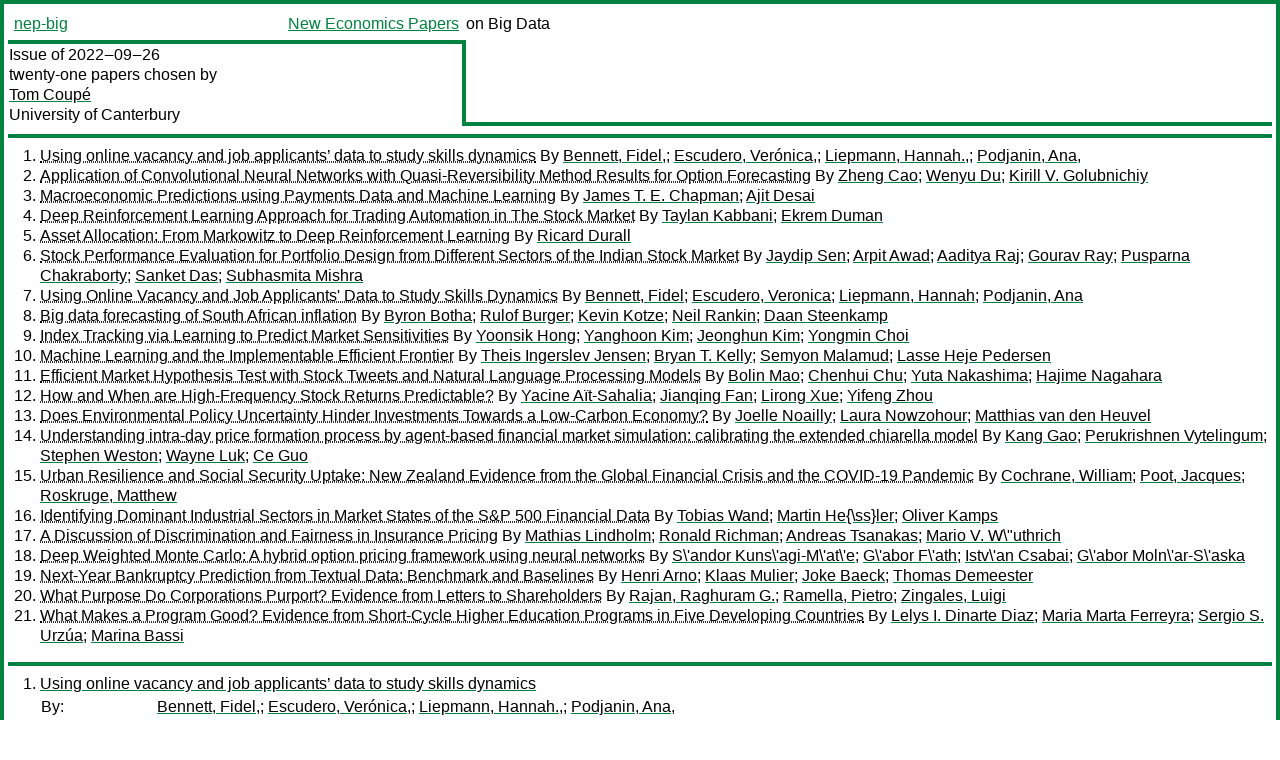

--- FILE ---
content_type: text/html
request_url: https://nep.repec.org/nep-big/2022-09-26
body_size: 16670
content:
<!DOCTYPE html PUBLIC "-//W3C//DTD XHTML 1.0 Strict//EN" "http://www.w3.org/TR/xhtml1/DTD/xhtml1-strict.dtd">
<html xmlns="http://www.w3.org/1999/xhtml" lang="en-us" xml:lang="en-us">
<head>
<title>nep-big 2022-09-26 papers</title>
<meta http-equiv="Content-type" content="text/html; charset=utf-8" />
<meta name="viewport" content="width=device-width, initial-scale=1.0, maximum-scale=1" />
<meta name="format-detection" content="telephone=no" />
<link rel="stylesheet" title="default" type="text/css" href="/css" />
</head>
<body>
<table id="riban_left_table">
<tr>
<td class="riban">
<table id="riban_left_table">
<tr>
<td align="left" width="50%" valign="middle">
<a class="intlink" id="report_link_in_riban_table" href="http://nep.repec.org/nep-big.html">nep-big</a></td>
<td align="right" valign="middle" width="50%" id="issue_service_name_td">
<a class="intlink" id="service_link_in_riban_table" href="http://nep.repec.org/">New Economics Papers</a>
</td>
</tr>
</table>
</td>
<td class="riban" width="64%"> on Big Data</td></tr></table>

<table width="100%" id="snake_table">
<tr>
<td id="edition_column" width="36%">
<div>Issue of 2022‒09‒26<br />
twenty-one papers chosen by<br />
<a class="trout" href="http://econpapers.repec.org/RAS/pco312.htm">Tom Coupé</a><br />
<a class="extlink" href="http://www.econ.canterbury.ac.nz/">University of Canterbury</a><br />
</div>
</td>
<td id="repad_cell" width="64%"></td></tr></table>
<hr />

<ol class="liblo_ol">
<li class="liblo_li">
<a target="_blank" class="indoc" href="#p1">Using online vacancy and job applicants’ data to study skills dynamics</a> By 
<a target="_blank" class="trout" href="http://econpapers.repec.org/scripts/search.pf?aus=Bennett, Fidel,">Bennett, Fidel,</a>; 
<a target="_blank" class="trout" href="http://econpapers.repec.org/scripts/search.pf?aus=Escudero, Verónica,">Escudero, Verónica,</a>; 
<a target="_blank" class="trout" href="http://econpapers.repec.org/scripts/search.pf?aus=Liepmann, Hannah.,">Liepmann, Hannah.,</a>; 
<a target="_blank" class="trout" href="http://econpapers.repec.org/scripts/search.pf?aus=Podjanin, Ana,">Podjanin, Ana,</a></li>
<li class="liblo_li">
<a target="_blank" class="indoc" href="#p2">Application of Convolutional Neural Networks with Quasi-Reversibility Method Results for Option Forecasting</a> By 
<a target="_blank" class="trout" href="http://econpapers.repec.org/scripts/search.pf?aus=Zheng Cao">Zheng Cao</a>; 
<a target="_blank" class="trout" href="http://econpapers.repec.org/scripts/search.pf?aus=Wenyu Du">Wenyu Du</a>; 
<a target="_blank" class="trout" href="http://econpapers.repec.org/scripts/search.pf?aus=Kirill V. Golubnichiy">Kirill V. Golubnichiy</a></li>
<li class="liblo_li">
<a target="_blank" class="indoc" href="#p3">Macroeconomic Predictions using Payments Data and Machine Learning</a> By 
<a target="_blank" class="trout" href="http://econpapers.repec.org/scripts/search.pf?aus=James T. E. Chapman">James T. E. Chapman</a>; 
<a target="_blank" class="trout" href="http://econpapers.repec.org/scripts/search.pf?aus=Ajit Desai">Ajit Desai</a></li>
<li class="liblo_li">
<a target="_blank" class="indoc" href="#p4">Deep Reinforcement Learning Approach for Trading Automation in The Stock Market</a> By 
<a target="_blank" class="trout" href="http://econpapers.repec.org/scripts/search.pf?aus=Taylan Kabbani">Taylan Kabbani</a>; 
<a target="_blank" class="trout" href="http://econpapers.repec.org/scripts/search.pf?aus=Ekrem Duman">Ekrem Duman</a></li>
<li class="liblo_li">
<a target="_blank" class="indoc" href="#p5">Asset Allocation: From Markowitz to Deep Reinforcement Learning</a> By 
<a target="_blank" class="trout" href="http://econpapers.repec.org/scripts/search.pf?aus=Ricard Durall">Ricard Durall</a></li>
<li class="liblo_li">
<a target="_blank" class="indoc" href="#p6">Stock Performance Evaluation for Portfolio Design from Different Sectors of the Indian Stock Market</a> By 
<a target="_blank" class="trout" href="http://econpapers.repec.org/scripts/search.pf?aus=Jaydip Sen">Jaydip Sen</a>; 
<a target="_blank" class="trout" href="http://econpapers.repec.org/scripts/search.pf?aus=Arpit Awad">Arpit Awad</a>; 
<a target="_blank" class="trout" href="http://econpapers.repec.org/scripts/search.pf?aus=Aaditya Raj">Aaditya Raj</a>; 
<a target="_blank" class="trout" href="http://econpapers.repec.org/scripts/search.pf?aus=Gourav Ray">Gourav Ray</a>; 
<a target="_blank" class="trout" href="http://econpapers.repec.org/scripts/search.pf?aus=Pusparna Chakraborty">Pusparna Chakraborty</a>; 
<a target="_blank" class="trout" href="http://econpapers.repec.org/scripts/search.pf?aus=Sanket Das">Sanket Das</a>; 
<a target="_blank" class="trout" href="http://econpapers.repec.org/scripts/search.pf?aus=Subhasmita Mishra">Subhasmita Mishra</a></li>
<li class="liblo_li">
<a target="_blank" class="indoc" href="#p7">Using Online Vacancy and Job Applicants' Data to Study Skills Dynamics</a> By 
<a target="_blank" class="trout" href="http://econpapers.repec.org/scripts/search.pf?aus=Bennett, Fidel">Bennett, Fidel</a>; 
<a target="_blank" class="trout" href="http://econpapers.repec.org/scripts/search.pf?aus=Escudero, Veronica">Escudero, Veronica</a>; 
<a target="_blank" class="trout" href="http://econpapers.repec.org/scripts/search.pf?aus=Liepmann, Hannah">Liepmann, Hannah</a>; 
<a target="_blank" class="trout" href="http://econpapers.repec.org/scripts/search.pf?aus=Podjanin, Ana">Podjanin, Ana</a></li>
<li class="liblo_li">
<a target="_blank" class="indoc" href="#p8">Big data forecasting of South African inflation</a> By 
<a target="_blank" class="trout" href="http://econpapers.repec.org/scripts/search.pf?aus=Byron Botha">Byron Botha</a>; 
<a target="_blank" class="trout" href="http://econpapers.repec.org/scripts/search.pf?aus=Rulof Burger">Rulof Burger</a>; 
<a target="_blank" class="trout" href="http://econpapers.repec.org/scripts/search.pf?aus=Kevin Kotze">Kevin Kotze</a>; 
<a target="_blank" class="trout" href="http://econpapers.repec.org/scripts/search.pf?aus=Neil Rankin">Neil Rankin</a>; 
<a target="_blank" class="trout" href="http://econpapers.repec.org/scripts/search.pf?aus=Daan Steenkamp">Daan Steenkamp</a></li>
<li class="liblo_li">
<a target="_blank" class="indoc" href="#p9">Index Tracking via Learning to Predict Market Sensitivities</a> By 
<a target="_blank" class="trout" href="http://econpapers.repec.org/scripts/search.pf?aus=Yoonsik Hong">Yoonsik Hong</a>; 
<a target="_blank" class="trout" href="http://econpapers.repec.org/scripts/search.pf?aus=Yanghoon Kim">Yanghoon Kim</a>; 
<a target="_blank" class="trout" href="http://econpapers.repec.org/scripts/search.pf?aus=Jeonghun Kim">Jeonghun Kim</a>; 
<a target="_blank" class="trout" href="http://econpapers.repec.org/scripts/search.pf?aus=Yongmin Choi">Yongmin Choi</a></li>
<li class="liblo_li">
<a target="_blank" class="indoc" href="#p10">Machine Learning and the Implementable Efficient Frontier</a> By 
<a target="_blank" class="trout" href="http://econpapers.repec.org/scripts/search.pf?aus=Theis Ingerslev Jensen">Theis Ingerslev Jensen</a>; 
<a target="_blank" class="trout" href="http://econpapers.repec.org/scripts/search.pf?aus=Bryan T. Kelly">Bryan T. Kelly</a>; 
<a target="_blank" class="trout" href="http://econpapers.repec.org/scripts/search.pf?aus=Semyon Malamud">Semyon Malamud</a>; 
<a target="_blank" class="trout" href="http://econpapers.repec.org/scripts/search.pf?aus=Lasse Heje Pedersen">Lasse Heje Pedersen</a></li>
<li class="liblo_li">
<a target="_blank" class="indoc" href="#p11">Efficient Market Hypothesis Test with Stock Tweets and Natural Language Processing Models</a> By 
<a target="_blank" class="trout" href="http://econpapers.repec.org/scripts/search.pf?aus=Bolin Mao">Bolin Mao</a>; 
<a target="_blank" class="trout" href="http://econpapers.repec.org/scripts/search.pf?aus=Chenhui Chu">Chenhui Chu</a>; 
<a target="_blank" class="trout" href="http://econpapers.repec.org/scripts/search.pf?aus=Yuta Nakashima">Yuta Nakashima</a>; 
<a target="_blank" class="trout" href="http://econpapers.repec.org/scripts/search.pf?aus=Hajime Nagahara">Hajime Nagahara</a></li>
<li class="liblo_li">
<a target="_blank" class="indoc" href="#p12">How and When are High-Frequency Stock Returns Predictable?</a> By 
<a target="_blank" class="trout" href="http://econpapers.repec.org/scripts/search.pf?aus=Yacine Aït-Sahalia">Yacine Aït-Sahalia</a>; 
<a target="_blank" class="trout" href="http://econpapers.repec.org/scripts/search.pf?aus=Jianqing Fan">Jianqing Fan</a>; 
<a target="_blank" class="trout" href="http://econpapers.repec.org/scripts/search.pf?aus=Lirong Xue">Lirong Xue</a>; 
<a target="_blank" class="trout" href="http://econpapers.repec.org/scripts/search.pf?aus=Yifeng Zhou">Yifeng Zhou</a></li>
<li class="liblo_li">
<a target="_blank" class="indoc" href="#p13">Does Environmental Policy Uncertainty Hinder Investments Towards a Low-Carbon Economy?</a> By 
<a target="_blank" class="trout" href="http://econpapers.repec.org/scripts/search.pf?aus=Joelle Noailly">Joelle Noailly</a>; 
<a target="_blank" class="trout" href="http://econpapers.repec.org/scripts/search.pf?aus=Laura Nowzohour">Laura Nowzohour</a>; 
<a target="_blank" class="trout" href="http://econpapers.repec.org/scripts/search.pf?aus=Matthias van den Heuvel">Matthias van den Heuvel</a></li>
<li class="liblo_li">
<a target="_blank" class="indoc" href="#p14">Understanding intra-day price formation process by agent-based financial market simulation: calibrating the extended chiarella model</a> By 
<a target="_blank" class="trout" href="http://econpapers.repec.org/scripts/search.pf?aus=Kang Gao">Kang Gao</a>; 
<a target="_blank" class="trout" href="http://econpapers.repec.org/scripts/search.pf?aus=Perukrishnen Vytelingum">Perukrishnen Vytelingum</a>; 
<a target="_blank" class="trout" href="http://econpapers.repec.org/scripts/search.pf?aus=Stephen Weston">Stephen Weston</a>; 
<a target="_blank" class="trout" href="http://econpapers.repec.org/scripts/search.pf?aus=Wayne Luk">Wayne Luk</a>; 
<a target="_blank" class="trout" href="http://econpapers.repec.org/scripts/search.pf?aus=Ce Guo">Ce Guo</a></li>
<li class="liblo_li">
<a target="_blank" class="indoc" href="#p15">Urban Resilience and Social Security Uptake: New Zealand Evidence from the Global Financial Crisis and the COVID-19 Pandemic</a> By 
<a target="_blank" class="trout" href="http://econpapers.repec.org/scripts/search.pf?aus=Cochrane, William">Cochrane, William</a>; 
<a target="_blank" class="trout" href="http://econpapers.repec.org/scripts/search.pf?aus=Poot, Jacques">Poot, Jacques</a>; 
<a target="_blank" class="trout" href="http://econpapers.repec.org/scripts/search.pf?aus=Roskruge, Matthew">Roskruge, Matthew</a></li>
<li class="liblo_li">
<a target="_blank" class="indoc" href="#p16">Identifying Dominant Industrial Sectors in Market States of the S&amp;P 500 Financial Data</a> By 
<a target="_blank" class="trout" href="http://econpapers.repec.org/scripts/search.pf?aus=Tobias Wand">Tobias Wand</a>; 
<a target="_blank" class="trout" href="http://econpapers.repec.org/scripts/search.pf?aus=Martin He{\ss}ler">Martin He{\ss}ler</a>; 
<a target="_blank" class="trout" href="http://econpapers.repec.org/scripts/search.pf?aus=Oliver Kamps">Oliver Kamps</a></li>
<li class="liblo_li">
<a target="_blank" class="indoc" href="#p17">A Discussion of Discrimination and Fairness in Insurance Pricing</a> By 
<a target="_blank" class="trout" href="http://econpapers.repec.org/scripts/search.pf?aus=Mathias Lindholm">Mathias Lindholm</a>; 
<a target="_blank" class="trout" href="http://econpapers.repec.org/scripts/search.pf?aus=Ronald Richman">Ronald Richman</a>; 
<a target="_blank" class="trout" href="http://econpapers.repec.org/scripts/search.pf?aus=Andreas Tsanakas">Andreas Tsanakas</a>; 
<a target="_blank" class="trout" href="http://econpapers.repec.org/scripts/search.pf?aus=Mario V. W\&quot;uthrich">Mario V. W\"uthrich</a></li>
<li class="liblo_li">
<a target="_blank" class="indoc" href="#p18">Deep Weighted Monte Carlo: A hybrid option pricing framework using neural networks</a> By 
<a target="_blank" class="trout" href="http://econpapers.repec.org/scripts/search.pf?aus=S\'andor Kuns\'agi-M\'at\'e">S\'andor Kuns\'agi-M\'at\'e</a>; 
<a target="_blank" class="trout" href="http://econpapers.repec.org/scripts/search.pf?aus=G\'abor F\'ath">G\'abor F\'ath</a>; 
<a target="_blank" class="trout" href="http://econpapers.repec.org/scripts/search.pf?aus=Istv\'an Csabai">Istv\'an Csabai</a>; 
<a target="_blank" class="trout" href="http://econpapers.repec.org/scripts/search.pf?aus=G\'abor Moln\'ar-S\'aska">G\'abor Moln\'ar-S\'aska</a></li>
<li class="liblo_li">
<a target="_blank" class="indoc" href="#p19">Next-Year Bankruptcy Prediction from Textual Data: Benchmark and Baselines</a> By 
<a target="_blank" class="trout" href="http://econpapers.repec.org/scripts/search.pf?aus=Henri Arno">Henri Arno</a>; 
<a target="_blank" class="trout" href="http://econpapers.repec.org/scripts/search.pf?aus=Klaas Mulier">Klaas Mulier</a>; 
<a target="_blank" class="trout" href="http://econpapers.repec.org/scripts/search.pf?aus=Joke Baeck">Joke Baeck</a>; 
<a target="_blank" class="trout" href="http://econpapers.repec.org/scripts/search.pf?aus=Thomas Demeester">Thomas Demeester</a></li>
<li class="liblo_li">
<a target="_blank" class="indoc" href="#p20">What Purpose Do Corporations Purport? Evidence from Letters to Shareholders</a> By 
<a target="_blank" class="trout" href="http://econpapers.repec.org/scripts/search.pf?aus=Rajan, Raghuram G.">Rajan, Raghuram G.</a>; 
<a target="_blank" class="trout" href="http://econpapers.repec.org/scripts/search.pf?aus=Ramella, Pietro">Ramella, Pietro</a>; 
<a target="_blank" class="trout" href="http://econpapers.repec.org/scripts/search.pf?aus=Zingales, Luigi">Zingales, Luigi</a></li>
<li class="liblo_li">
<a target="_blank" class="indoc" href="#p21">What Makes a Program Good? Evidence from Short-Cycle Higher Education Programs in Five Developing Countries</a> By 
<a target="_blank" class="trout" href="http://econpapers.repec.org/scripts/search.pf?aus=Lelys I. Dinarte Diaz">Lelys I. Dinarte Diaz</a>; 
<a target="_blank" class="trout" href="http://econpapers.repec.org/scripts/search.pf?aus=Maria Marta Ferreyra">Maria Marta Ferreyra</a>; 
<a target="_blank" class="trout" href="http://econpapers.repec.org/scripts/search.pf?aus=Sergio S. Urzúa">Sergio S. Urzúa</a>; 
<a target="_blank" class="trout" href="http://econpapers.repec.org/scripts/search.pf?aus=Marina Bassi">Marina Bassi</a></li></ol>
<hr />
<ol class="coblo_ol">

<li class="coblo_li">
<div id="p1">
<a target="_blank" class="trout" href="http://econpapers.repec.org/RePEc:ilo:ilowps:995202692602676">Using online vacancy and job applicants’ data to study skills dynamics</a></div>
<table class="basit">
<tr>
<td style="width: 7em" class="fina">By:</td>
<td class="fiva">
<a target="_blank" class="trout" href="http://econpapers.repec.org/scripts/search.pf?aus=Bennett, Fidel,">Bennett, Fidel,</a>; 
<a target="_blank" class="trout" href="http://econpapers.repec.org/scripts/search.pf?aus=Escudero, Verónica,">Escudero, Verónica,</a>; 
<a target="_blank" class="trout" href="http://econpapers.repec.org/scripts/search.pf?aus=Liepmann, Hannah.,">Liepmann, Hannah.,</a>; 
<a target="_blank" class="trout" href="http://econpapers.repec.org/scripts/search.pf?aus=Podjanin, Ana,">Podjanin, Ana,</a></td></tr>
<tr>
<td style="width: 7em" class="fina">Abstract:</td>
<td class="fiva">This paper finds that big data on vacancies and applications to an online job 
board can be a promising data source for studying skills dynamics, especially 
in countries where alternative sources are scarce. To show this, we develop a 
skills taxonomy, assess the characteristics of such online data, and employ 
natural language processing and machine-learning techniques. The empirical 
implementation uses data from the Uruguayan job board BuscoJobs, but can be 
replicated with similar data from other countries.</td></tr>
<tr>
<td style="width: 7em" class="fina">Date:</td>
<td class="fiva">2022</td></tr>
<tr>
<td style="width: 7em" class="fina">URL:</td>
<td class="fiva"><a target="_blank" class="trout" href="http://d.repec.org/n?u=RePEc:ilo:ilowps:995202692602676&amp;r=">http://d.repec.org/n?u=RePEc:ilo:ilowps:995202692602676&amp;r=</a></td></tr></table></li>

<li class="coblo_li">
<div id="p2">
<a target="_blank" class="trout" href="http://econpapers.repec.org/RePEc:arx:papers:2208.14385">Application of Convolutional Neural Networks with Quasi-Reversibility Method Results for Option Forecasting</a></div>
<table class="basit">
<tr>
<td style="width: 7em" class="fina">By:</td>
<td class="fiva">
<a target="_blank" class="trout" href="http://econpapers.repec.org/scripts/search.pf?aus=Zheng Cao">Zheng Cao</a>; 
<a target="_blank" class="trout" href="http://econpapers.repec.org/scripts/search.pf?aus=Wenyu Du">Wenyu Du</a>; 
<a target="_blank" class="trout" href="http://econpapers.repec.org/scripts/search.pf?aus=Kirill V. Golubnichiy">Kirill V. Golubnichiy</a></td></tr>
<tr>
<td style="width: 7em" class="fina">Abstract:</td>
<td class="fiva">This paper presents a novel way to apply mathematical finance and machine 
learning (ML) to forecast stock options prices. Following results from the 
paper Quasi-Reversibility Method and Neural Network Machine Learning to 
Solution of Black-Scholes Equations (appeared on the AMS Contemporary 
Mathematics journal), we create and evaluate new empirical mathematical models 
for the Black-Scholes equation to analyze data for 92,846 companies. We solve 
the Black-Scholes (BS) equation forwards in time as an ill-posed inverse 
problem, using the Quasi-Reversibility Method (QRM), to predict option price 
for the future one day. For each company, we have 13 elements including stock 
and option daily prices, volatility, minimizer, etc. Because the market is so 
complicated that there exists no perfect model, we apply ML to train 
algorithms to make the best prediction. The current stage of research combines 
QRM with Convolutional Neural Networks (CNN), which learn information across a 
large number of data points simultaneously. We implement CNN to generate new 
results by validating and testing on sample market data. We test different 
ways of applying CNN and compare our CNN models with previous models to see if 
achieving a higher profit rate is possible.</td></tr>
<tr>
<td style="width: 7em" class="fina">Date:</td>
<td class="fiva">2022–08</td></tr>
<tr>
<td style="width: 7em" class="fina">URL:</td>
<td class="fiva"><a target="_blank" class="trout" href="http://d.repec.org/n?u=RePEc:arx:papers:2208.14385&amp;r=">http://d.repec.org/n?u=RePEc:arx:papers:2208.14385&amp;r=</a></td></tr></table></li>

<li class="coblo_li">
<div id="p3">
<a target="_blank" class="trout" href="http://econpapers.repec.org/RePEc:arx:papers:2209.00948">Macroeconomic Predictions using Payments Data and Machine Learning</a></div>
<table class="basit">
<tr>
<td style="width: 7em" class="fina">By:</td>
<td class="fiva">
<a target="_blank" class="trout" href="http://econpapers.repec.org/scripts/search.pf?aus=James T. E. Chapman">James T. E. Chapman</a>; 
<a target="_blank" class="trout" href="http://econpapers.repec.org/scripts/search.pf?aus=Ajit Desai">Ajit Desai</a></td></tr>
<tr>
<td style="width: 7em" class="fina">Abstract:</td>
<td class="fiva">Predicting the economy's short-term dynamics -- a vital input to economic 
agents' decision-making process -- often uses lagged indicators in linear 
models. This is typically sufficient during normal times but could prove 
inadequate during crisis periods. This paper aims to demonstrate that 
non-traditional and timely data such as retail and wholesale payments, with 
the aid of nonlinear machine learning approaches, can provide policymakers 
with sophisticated models to accurately estimate key macroeconomic indicators 
in near real-time. Moreover, we provide a set of econometric tools to mitigate 
overfitting and interpretability challenges in machine learning models to 
improve their effectiveness for policy use. Our models with payments data, 
nonlinear methods, and tailored cross-validation approaches help improve 
macroeconomic nowcasting accuracy up to 40\% -- with higher gains during the 
COVID-19 period. We observe that the contribution of payments data for 
economic predictions is small and linear during low and normal growth periods. 
However, the payments data contribution is large, asymmetrical, and nonlinear 
during strong negative or positive growth periods.</td></tr>
<tr>
<td style="width: 7em" class="fina">Date:</td>
<td class="fiva">2022–09</td></tr>
<tr>
<td style="width: 7em" class="fina">URL:</td>
<td class="fiva"><a target="_blank" class="trout" href="http://d.repec.org/n?u=RePEc:arx:papers:2209.00948&amp;r=">http://d.repec.org/n?u=RePEc:arx:papers:2209.00948&amp;r=</a></td></tr></table></li>

<li class="coblo_li">
<div id="p4">
<a target="_blank" class="trout" href="http://econpapers.repec.org/RePEc:arx:papers:2208.07165">Deep Reinforcement Learning Approach for Trading Automation in The Stock Market</a></div>
<table class="basit">
<tr>
<td style="width: 7em" class="fina">By:</td>
<td class="fiva">
<a target="_blank" class="trout" href="http://econpapers.repec.org/scripts/search.pf?aus=Taylan Kabbani">Taylan Kabbani</a>; 
<a target="_blank" class="trout" href="http://econpapers.repec.org/scripts/search.pf?aus=Ekrem Duman">Ekrem Duman</a></td></tr>
<tr>
<td style="width: 7em" class="fina">Abstract:</td>
<td class="fiva">Deep Reinforcement Learning (DRL) algorithms can scale to previously 
intractable problems. The automation of profit generation in the stock market 
is possible using DRL, by combining the financial assets price "prediction" 
step and the "allocation" step of the portfolio in one unified process to 
produce fully autonomous systems capable of interacting with their environment 
to make optimal decisions through trial and error. This work represents a DRL 
model to generate profitable trades in the stock market, effectively 
overcoming the limitations of supervised learning approaches. We formulate the 
trading problem as a Partially Observed Markov Decision Process (POMDP) model, 
considering the constraints imposed by the stock market, such as liquidity and 
transaction costs. We then solve the formulated POMDP problem using the Twin 
Delayed Deep Deterministic Policy Gradient (TD3) algorithm reporting a 2.68 
Sharpe Ratio on unseen data set (test data). From the point of view of stock 
market forecasting and the intelligent decision-making mechanism, this paper 
demonstrates the superiority of DRL in financial markets over other types of 
machine learning and proves its credibility and advantages of strategic 
decision-making.</td></tr>
<tr>
<td style="width: 7em" class="fina">Date:</td>
<td class="fiva">2022–07</td></tr>
<tr>
<td style="width: 7em" class="fina">URL:</td>
<td class="fiva"><a target="_blank" class="trout" href="http://d.repec.org/n?u=RePEc:arx:papers:2208.07165&amp;r=">http://d.repec.org/n?u=RePEc:arx:papers:2208.07165&amp;r=</a></td></tr></table></li>

<li class="coblo_li">
<div id="p5">
<a target="_blank" class="trout" href="http://econpapers.repec.org/RePEc:arx:papers:2208.07158">Asset Allocation: From Markowitz to Deep Reinforcement Learning</a></div>
<table class="basit">
<tr>
<td style="width: 7em" class="fina">By:</td>
<td class="fiva">
<a target="_blank" class="trout" href="http://econpapers.repec.org/scripts/search.pf?aus=Ricard Durall">Ricard Durall</a></td></tr>
<tr>
<td style="width: 7em" class="fina">Abstract:</td>
<td class="fiva">Asset allocation is an investment strategy that aims to balance risk and 
reward by constantly redistributing the portfolio's assets according to 
certain goals, risk tolerance, and investment horizon. Unfortunately, there is 
no simple formula that can find the right allocation for every individual. As 
a result, investors may use different asset allocations' strategy to try to 
fulfil their financial objectives. In this work, we conduct an extensive 
benchmark study to determine the efficacy and reliability of a number of 
optimization techniques. In particular, we focus on traditional approaches 
based on Modern Portfolio Theory, and on machine-learning approaches based on 
deep reinforcement learning. We assess the model's performance under different 
market tendency, i.e., both bullish and bearish markets. For reproducibility, 
we provide the code implementation code in this repository.</td></tr>
<tr>
<td style="width: 7em" class="fina">Date:</td>
<td class="fiva">2022–07</td></tr>
<tr>
<td style="width: 7em" class="fina">URL:</td>
<td class="fiva"><a target="_blank" class="trout" href="http://d.repec.org/n?u=RePEc:arx:papers:2208.07158&amp;r=">http://d.repec.org/n?u=RePEc:arx:papers:2208.07158&amp;r=</a></td></tr></table></li>

<li class="coblo_li">
<div id="p6">
<a target="_blank" class="trout" href="http://econpapers.repec.org/RePEc:arx:papers:2208.07166">Stock Performance Evaluation for Portfolio Design from Different Sectors of the Indian Stock Market</a></div>
<table class="basit">
<tr>
<td style="width: 7em" class="fina">By:</td>
<td class="fiva">
<a target="_blank" class="trout" href="http://econpapers.repec.org/scripts/search.pf?aus=Jaydip Sen">Jaydip Sen</a>; 
<a target="_blank" class="trout" href="http://econpapers.repec.org/scripts/search.pf?aus=Arpit Awad">Arpit Awad</a>; 
<a target="_blank" class="trout" href="http://econpapers.repec.org/scripts/search.pf?aus=Aaditya Raj">Aaditya Raj</a>; 
<a target="_blank" class="trout" href="http://econpapers.repec.org/scripts/search.pf?aus=Gourav Ray">Gourav Ray</a>; 
<a target="_blank" class="trout" href="http://econpapers.repec.org/scripts/search.pf?aus=Pusparna Chakraborty">Pusparna Chakraborty</a>; 
<a target="_blank" class="trout" href="http://econpapers.repec.org/scripts/search.pf?aus=Sanket Das">Sanket Das</a>; 
<a target="_blank" class="trout" href="http://econpapers.repec.org/scripts/search.pf?aus=Subhasmita Mishra">Subhasmita Mishra</a></td></tr>
<tr>
<td style="width: 7em" class="fina">Abstract:</td>
<td class="fiva">The stock market offers a platform where people buy and sell shares of 
publicly listed companies. Generally, stock prices are quite volatile; hence 
predicting them is a daunting task. There is still much research going to 
develop more accuracy in stock price prediction. Portfolio construction refers 
to the allocation of different sector stocks optimally to achieve a maximum 
return by taking a minimum risk. A good portfolio can help investors earn 
maximum profit by taking a minimum risk. Beginning with Dow Jones Theory a lot 
of advancement has happened in the area of building efficient portfolios. In 
this project, we have tried to predict the future value of a few stocks from 
six important sectors of the Indian economy and also built a portfolio. As 
part of the project, our team has conducted a study of the performance of 
various Time series, machine learning, and deep learning models in stock price 
prediction on selected stocks from the chosen six important sectors of the 
economy. As part of building an efficient portfolio, we have studied multiple 
portfolio optimization theories beginning with the Modern Portfolio theory. We 
have built a minimum variance portfolio and optimal risk portfolio for all the 
six chosen sectors by using the daily stock prices over the past five years as 
training data and have also conducted back testing to check the performance of 
the portfolio. We look forward to continuing our study in the area of stock 
price prediction and asset allocation and consider this project as the first 
stepping stone.</td></tr>
<tr>
<td style="width: 7em" class="fina">Date:</td>
<td class="fiva">2022–07</td></tr>
<tr>
<td style="width: 7em" class="fina">URL:</td>
<td class="fiva"><a target="_blank" class="trout" href="http://d.repec.org/n?u=RePEc:arx:papers:2208.07166&amp;r=">http://d.repec.org/n?u=RePEc:arx:papers:2208.07166&amp;r=</a></td></tr></table></li>

<li class="coblo_li">
<div id="p7">
<a target="_blank" class="trout" href="http://econpapers.repec.org/RePEc:iza:izadps:dp15506">Using Online Vacancy and Job Applicants' Data to Study Skills Dynamics</a></div>
<table class="basit">
<tr>
<td style="width: 7em" class="fina">By:</td>
<td class="fiva">
<a target="_blank" class="trout" href="http://econpapers.repec.org/scripts/search.pf?aus=Bennett, Fidel">Bennett, Fidel</a>; 
<a target="_blank" class="trout" href="http://econpapers.repec.org/scripts/search.pf?aus=Escudero, Veronica">Escudero, Veronica</a> (ILO International Labour Organization); 
<a target="_blank" class="trout" href="http://econpapers.repec.org/scripts/search.pf?aus=Liepmann, Hannah">Liepmann, Hannah</a> (ILO International Labour Organization); 
<a target="_blank" class="trout" href="http://econpapers.repec.org/scripts/search.pf?aus=Podjanin, Ana">Podjanin, Ana</a> (ILO International Labour Organization)</td></tr>
<tr>
<td style="width: 7em" class="fina">Abstract:</td>
<td class="fiva">We assess whether online data on vacancies and applications to a job board are 
a suitable source for studying skills dynamics outside of Europe and the 
United States, where a rich literature has examined skills dynamics using 
online vacancy data. Yet, the knowledge on skills dynamics is scarce for other 
countries, irrespective of their level of development. We first propose a 
taxonomy that systematically aggregates three broad categories of skills – 
cognitive, socioemotional and manual – and fourteen commonly observed and 
recognizable skills sub-categories, which we define based on unique skills 
identified through keywords and expressions. Our aim is to develop a taxonomy 
that is comprehensive but succinct, suitable for the labour market realities 
of developing and emerging economies and adapted to online vacancies and 
applicants' data. Using machine-learning techniques, we then develop a 
methodology that allows implementing the skills taxonomy in online vacancy and 
applicants' data, thus capturing both the supply and the demand side. 
Implementing the methodology with Uruguayan data from the job board BuscoJobs, 
we assign skills to 64 per cent of applicants' employment spells and 94 per 
cent of vacancies. We consider this a successful implementation since the 
exploited text information often does not follow a standardized format. The 
advantage of our approach is its reliance on data that is currently available 
in many countries across the world, thereby allowing for country-specific 
analysis that does not need to assume that occupational skills bundles are the 
same across countries. To the best of our knowledge, we are the first to 
explore this approach in the context of emerging economies.</td></tr>
<tr>
<td style="width: 7em" class="fina">Keywords:</td>
<td class="fiva">online data, job board, skills dynamics, skills taxonomy, natural language processing</td></tr>
<tr>
<td style="width: 7em" class="fina">JEL:</td>
<td class="fiva">
<a target="_blank" class="trout" href="http://econpapers.repec.org/scripts/search.pf?jel=C81 J24 O33 O54">C81 J24 O33 O54</a></td></tr>
<tr>
<td style="width: 7em" class="fina">Date:</td>
<td class="fiva">2022–08</td></tr>
<tr>
<td style="width: 7em" class="fina">URL:</td>
<td class="fiva"><a target="_blank" class="trout" href="http://d.repec.org/n?u=RePEc:iza:izadps:dp15506&amp;r=">http://d.repec.org/n?u=RePEc:iza:izadps:dp15506&amp;r=</a></td></tr></table></li>

<li class="coblo_li">
<div id="p8">
<a target="_blank" class="trout" href="http://econpapers.repec.org/RePEc:ctn:dpaper:2022-03">Big data forecasting of South African inflation</a></div>
<table class="basit">
<tr>
<td style="width: 7em" class="fina">By:</td>
<td class="fiva">
<a target="_blank" class="trout" href="http://econpapers.repec.org/scripts/search.pf?aus=Byron Botha">Byron Botha</a> (Codera Analytics); 
<a target="_blank" class="trout" href="http://econpapers.repec.org/scripts/search.pf?aus=Rulof Burger">Rulof Burger</a> (Department of Economics, University of Stellenbosch, Stellenbosch, 7601, South Africa.); 
<a target="_blank" class="trout" href="http://econpapers.repec.org/scripts/search.pf?aus=Kevin Kotze">Kevin Kotze</a> (School of Economics, University of Cape Town); 
<a target="_blank" class="trout" href="http://econpapers.repec.org/scripts/search.pf?aus=Neil Rankin">Neil Rankin</a> (Predictive Insights, 3 Meson Street, Techno Park, Stellenbosch, 7600, South Africa.); 
<a target="_blank" class="trout" href="http://econpapers.repec.org/scripts/search.pf?aus=Daan Steenkamp">Daan Steenkamp</a> (Codera Analytics and Research Fellow, Department of Economics, Stellenbosch University.)</td></tr>
<tr>
<td style="width: 7em" class="fina">Abstract:</td>
<td class="fiva">We investigate whether the use of statistical learning techniques and big data 
can enhance the accuracy of inflation forecasts. We make use of a large 
dataset for the disaggregated prices of consumption goods and services, which 
we partially reconstruct, and a large suite of different statistical learning 
and traditional time series models. We find that the statistical learning 
models are able to compete with most benchmarks over medium to longer 
horizons, despite the fact that we only have a relatively small sample of 
available data, but are usually inferior over shorter horizons. Our findings 
suggest that this result may be attributed to the ability of these models to 
make use of relevant information, when it is available, and may be 
particularly useful during periods of crisis, when deviations from the steady 
state are more persistent. We find that the accuracy of the central bank's 
near-term inflation forecasts compare favourably with those of other models, 
while the inclusion of off-model information, such as electricity tariff 
adjustments and other sources of within-month data, provides these models with 
a competitive advantage. Lastly, we also investigate the relative performance 
of the different models as we experienced the effects of the pandemic.</td></tr>
<tr>
<td style="width: 7em" class="fina">JEL:</td>
<td class="fiva">
<a target="_blank" class="trout" href="http://econpapers.repec.org/scripts/search.pf?jel=C10 C11 C52 C55 E31">C10 C11 C52 C55 E31</a></td></tr>
<tr>
<td style="width: 7em" class="fina">Date:</td>
<td class="fiva">2022</td></tr>
<tr>
<td style="width: 7em" class="fina">URL:</td>
<td class="fiva"><a target="_blank" class="trout" href="http://d.repec.org/n?u=RePEc:ctn:dpaper:2022-03&amp;r=">http://d.repec.org/n?u=RePEc:ctn:dpaper:2022-03&amp;r=</a></td></tr></table></li>

<li class="coblo_li">
<div id="p9">
<a target="_blank" class="trout" href="http://econpapers.repec.org/RePEc:arx:papers:2209.00780">Index Tracking via Learning to Predict Market Sensitivities</a></div>
<table class="basit">
<tr>
<td style="width: 7em" class="fina">By:</td>
<td class="fiva">
<a target="_blank" class="trout" href="http://econpapers.repec.org/scripts/search.pf?aus=Yoonsik Hong">Yoonsik Hong</a>; 
<a target="_blank" class="trout" href="http://econpapers.repec.org/scripts/search.pf?aus=Yanghoon Kim">Yanghoon Kim</a>; 
<a target="_blank" class="trout" href="http://econpapers.repec.org/scripts/search.pf?aus=Jeonghun Kim">Jeonghun Kim</a>; 
<a target="_blank" class="trout" href="http://econpapers.repec.org/scripts/search.pf?aus=Yongmin Choi">Yongmin Choi</a></td></tr>
<tr>
<td style="width: 7em" class="fina">Abstract:</td>
<td class="fiva">A significant number of equity funds are preferred by index funds nowadays, 
and market sensitivities are instrumental in managing them. Index funds might 
replicate the index identically, which is, however, cost-ineffective and 
impractical. Moreover, to utilize market sensitivities to replicate the index 
partially, they must be predicted or estimated accurately. Accordingly, first, 
we examine deep learning models to predict market sensitivities. Also, we 
present pragmatic applications of data processing methods to aid training and 
generate target data for the prediction. Then, we propose a 
partial-index-tracking optimization model controlling the net predicted market 
sensitivities of the portfolios and index to be the same. These processes' 
efficacy is corroborated by the Korea Stock Price Index 200. Our experiments 
show a significant reduction of the prediction errors compared with historical 
estimations, and competitive tracking errors of replicating the index using 
fewer than half of the entire constituents. Therefore, we show that applying 
deep learning to predict market sensitivities is promising and that our 
portfolio construction methods are practically effective. Additionally, to our 
knowledge, this is the first study that addresses market sensitivities focused 
on deep learning.</td></tr>
<tr>
<td style="width: 7em" class="fina">Date:</td>
<td class="fiva">2022–09</td></tr>
<tr>
<td style="width: 7em" class="fina">URL:</td>
<td class="fiva"><a target="_blank" class="trout" href="http://d.repec.org/n?u=RePEc:arx:papers:2209.00780&amp;r=">http://d.repec.org/n?u=RePEc:arx:papers:2209.00780&amp;r=</a></td></tr></table></li>

<li class="coblo_li">
<div id="p10">
<a target="_blank" class="trout" href="http://econpapers.repec.org/RePEc:chf:rpseri:rp2263">Machine Learning and the Implementable Efficient Frontier</a></div>
<table class="basit">
<tr>
<td style="width: 7em" class="fina">By:</td>
<td class="fiva">
<a target="_blank" class="trout" href="http://econpapers.repec.org/scripts/search.pf?aus=Theis Ingerslev Jensen">Theis Ingerslev Jensen</a> (Copenhagen Business School); 
<a target="_blank" class="trout" href="http://econpapers.repec.org/scripts/search.pf?aus=Bryan T. Kelly">Bryan T. Kelly</a> (Yale SOM; AQR Capital Management, LLC; National Bureau of Economic Research (NBER)); 
<a target="_blank" class="trout" href="http://econpapers.repec.org/scripts/search.pf?aus=Semyon Malamud">Semyon Malamud</a> (Ecole Polytechnique Federale de Lausanne; Centre for Economic Policy Research (CEPR); Swiss Finance Institute); 
<a target="_blank" class="trout" href="http://econpapers.repec.org/scripts/search.pf?aus=Lasse Heje Pedersen">Lasse Heje Pedersen</a> (AQR Capital Management, LLC; Copenhagen Business School - Department of Finance; New York University (NYU); Centre for Economic Policy Research (CEPR))</td></tr>
<tr>
<td style="width: 7em" class="fina">Abstract:</td>
<td class="fiva">We propose that investment strategies should be evaluated based on their 
net-of-trading-cost return for each level of risk, which we term the 
"implementable efficient frontier." While numerous studies use machine 
learning return forecasts to generate portfolios, their agnosticism toward 
trading costs leads to excessive reliance on fleeting small-scale 
characteristics, resulting in poor net returns. We develop a framework that 
produces a superior frontier by integrating trading-cost-aware portfolio 
optimization with machine learning. The superior net-of-cost performance is 
achieved by learning directly about portfolio weights using an economic 
objective. Further, our model gives rise to a new measure of "economic feature 
importance."</td></tr>
<tr>
<td style="width: 7em" class="fina">Keywords:</td>
<td class="fiva">asset pricing, machine learning, transaction costs, economic significance, investments</td></tr>
<tr>
<td style="width: 7em" class="fina">JEL:</td>
<td class="fiva">
<a target="_blank" class="trout" href="http://econpapers.repec.org/scripts/search.pf?jel=C5 C61 G00 G11 G12">C5 C61 G00 G11 G12</a></td></tr>
<tr>
<td style="width: 7em" class="fina">Date:</td>
<td class="fiva">2022–08</td></tr>
<tr>
<td style="width: 7em" class="fina">URL:</td>
<td class="fiva"><a target="_blank" class="trout" href="http://d.repec.org/n?u=RePEc:chf:rpseri:rp2263&amp;r=">http://d.repec.org/n?u=RePEc:chf:rpseri:rp2263&amp;r=</a></td></tr></table></li>

<li class="coblo_li">
<div id="p11">
<a target="_blank" class="trout" href="http://econpapers.repec.org/RePEc:kyo:wpaper:1082">Efficient Market Hypothesis Test with Stock Tweets and Natural Language Processing Models</a></div>
<table class="basit">
<tr>
<td style="width: 7em" class="fina">By:</td>
<td class="fiva">
<a target="_blank" class="trout" href="http://econpapers.repec.org/scripts/search.pf?aus=Bolin Mao">Bolin Mao</a> (Kyoto Institute of Economic Research, Kyoto University); 
<a target="_blank" class="trout" href="http://econpapers.repec.org/scripts/search.pf?aus=Chenhui Chu">Chenhui Chu</a> (Graduate School of Informatics, Kyoto University); 
<a target="_blank" class="trout" href="http://econpapers.repec.org/scripts/search.pf?aus=Yuta Nakashima">Yuta Nakashima</a> (Institute for Datability Science, Osaka University); 
<a target="_blank" class="trout" href="http://econpapers.repec.org/scripts/search.pf?aus=Hajime Nagahara">Hajime Nagahara</a> (Institute for Datability Science, Osaka University)</td></tr>
<tr>
<td style="width: 7em" class="fina">Abstract:</td>
<td class="fiva">The efficient market hypothesis (EMH) plays a fundamental role in modern 
financial theory. Previous empirical studies have tested the weak and 
semi-strong forms of EMH with typical financial data, such as historical stock 
prices and annual earnings. However, few tests have been extended to include 
alternative data such as tweets. In this study, we use 1) two stock tweet 
datasets that have different features and 2) nine natural language processing 
(NLP)-based deep learning models to test the semi-strong form EMH in the 
United States stock market. None of our experimental results show that stock 
tweets with NLP-based models can prominently improve the daily stock price 
prediction accuracy compared with random guesses. Our experiment provides 
evidence that the semi-strong form of EMH holds in the United States stock 
market on a daily basis when considering stock tweet information with the 
NLP-based models.</td></tr>
<tr>
<td style="width: 7em" class="fina">Keywords:</td>
<td class="fiva">Efficient Market Hypothesis Test, Daily Stock Price Prediction, Stock Tweet, Natural Language Processing</td></tr>
<tr>
<td style="width: 7em" class="fina">JEL:</td>
<td class="fiva">
<a target="_blank" class="trout" href="http://econpapers.repec.org/scripts/search.pf?jel=C4 C5 G1">C4 C5 G1</a></td></tr>
<tr>
<td style="width: 7em" class="fina">Date:</td>
<td class="fiva">2022–09</td></tr>
<tr>
<td style="width: 7em" class="fina">URL:</td>
<td class="fiva"><a target="_blank" class="trout" href="http://d.repec.org/n?u=RePEc:kyo:wpaper:1082&amp;r=">http://d.repec.org/n?u=RePEc:kyo:wpaper:1082&amp;r=</a></td></tr></table></li>

<li class="coblo_li">
<div id="p12">
<a target="_blank" class="trout" href="http://econpapers.repec.org/RePEc:nbr:nberwo:30366">How and When are High-Frequency Stock Returns Predictable?</a></div>
<table class="basit">
<tr>
<td style="width: 7em" class="fina">By:</td>
<td class="fiva">
<a target="_blank" class="trout" href="http://econpapers.repec.org/scripts/search.pf?aus=Yacine Aït-Sahalia">Yacine Aït-Sahalia</a>; 
<a target="_blank" class="trout" href="http://econpapers.repec.org/scripts/search.pf?aus=Jianqing Fan">Jianqing Fan</a>; 
<a target="_blank" class="trout" href="http://econpapers.repec.org/scripts/search.pf?aus=Lirong Xue">Lirong Xue</a>; 
<a target="_blank" class="trout" href="http://econpapers.repec.org/scripts/search.pf?aus=Yifeng Zhou">Yifeng Zhou</a></td></tr>
<tr>
<td style="width: 7em" class="fina">Abstract:</td>
<td class="fiva">This paper studies the predictability of ultra high-frequency stock returns 
and durations to relevant price, volume and transactions events, using machine 
learning methods. We find that, contrary to low frequency and long horizon 
returns, where predictability is rare and inconsistent, predictability in high 
frequency returns and durations is large, systematic and pervasive over short 
horizons. We identify the relevant predictors constructed from trades and 
quotes data and examine what determines the variation in predictability across 
different stock's own characteristics and market environments. Next, we 
compute how the predictability improves with the timeliness of the data on a 
scale of milliseconds, providing a valuation of each millisecond gained. 
Finally, we simulate the impact of getting an (imperfect) peek at the incoming 
order flow, a look ahead ability that is often attributed to the fastest high 
frequency traders, in terms of improving the predictability of the following 
returns and durations.</td></tr>
<tr>
<td style="width: 7em" class="fina">JEL:</td>
<td class="fiva">
<a target="_blank" class="trout" href="http://econpapers.repec.org/scripts/search.pf?jel=C45 C53 C58 G12 G14 G17">C45 C53 C58 G12 G14 G17</a></td></tr>
<tr>
<td style="width: 7em" class="fina">Date:</td>
<td class="fiva">2022–08</td></tr>
<tr>
<td style="width: 7em" class="fina">URL:</td>
<td class="fiva"><a target="_blank" class="trout" href="http://d.repec.org/n?u=RePEc:nbr:nberwo:30366&amp;r=">http://d.repec.org/n?u=RePEc:nbr:nberwo:30366&amp;r=</a></td></tr></table></li>

<li class="coblo_li">
<div id="p13">
<a target="_blank" class="trout" href="http://econpapers.repec.org/RePEc:nbr:nberwo:30361">Does Environmental Policy Uncertainty Hinder Investments Towards a Low-Carbon Economy?</a></div>
<table class="basit">
<tr>
<td style="width: 7em" class="fina">By:</td>
<td class="fiva">
<a target="_blank" class="trout" href="http://econpapers.repec.org/scripts/search.pf?aus=Joelle Noailly">Joelle Noailly</a>; 
<a target="_blank" class="trout" href="http://econpapers.repec.org/scripts/search.pf?aus=Laura Nowzohour">Laura Nowzohour</a>; 
<a target="_blank" class="trout" href="http://econpapers.repec.org/scripts/search.pf?aus=Matthias van den Heuvel">Matthias van den Heuvel</a></td></tr>
<tr>
<td style="width: 7em" class="fina">Abstract:</td>
<td class="fiva">We use machine learning algorithms to construct a novel news-based index of US 
environmental and climate policy uncertainty (EnvPU) available on a monthly 
basis over the 1990-2019 period. We find that our EnvPU index spikes during 
the environmental spending disputes of the 1995-1996 government shutdown, in 
the early 2010s due the failure of the national cap-and-trade climate bill and 
during the Trump presidency. We examine how elevated levels of environmental 
policy uncertainty relate to investments in the low-carbon economy. In 
firm-level estimations, we find that a rise in the EnvPU index is associated 
with a reduced probability for cleantech startups to receive venture capital 
(VC) funding. In financial markets, a rise in our EnvPU index is associated 
with higher stock volatility for firms with above-average green revenue 
shares. At the macro level, shocks in our index lead to declines in the number 
of cleantech VC deals and higher volatility of the main benchmark clean energy 
exchange-traded fund. Overall, our results are consistent with the notion that 
policy uncertainty has adverse effects on investments for the low-carbon 
economy.</td></tr>
<tr>
<td style="width: 7em" class="fina">JEL:</td>
<td class="fiva">
<a target="_blank" class="trout" href="http://econpapers.repec.org/scripts/search.pf?jel=C55 D81 E22 Q58">C55 D81 E22 Q58</a></td></tr>
<tr>
<td style="width: 7em" class="fina">Date:</td>
<td class="fiva">2022–08</td></tr>
<tr>
<td style="width: 7em" class="fina">URL:</td>
<td class="fiva"><a target="_blank" class="trout" href="http://d.repec.org/n?u=RePEc:nbr:nberwo:30361&amp;r=">http://d.repec.org/n?u=RePEc:nbr:nberwo:30361&amp;r=</a></td></tr></table></li>

<li class="coblo_li">
<div id="p14">
<a target="_blank" class="trout" href="http://econpapers.repec.org/RePEc:arx:papers:2208.14207">Understanding intra-day price formation process by agent-based financial market simulation: calibrating the extended chiarella model</a></div>
<table class="basit">
<tr>
<td style="width: 7em" class="fina">By:</td>
<td class="fiva">
<a target="_blank" class="trout" href="http://econpapers.repec.org/scripts/search.pf?aus=Kang Gao">Kang Gao</a>; 
<a target="_blank" class="trout" href="http://econpapers.repec.org/scripts/search.pf?aus=Perukrishnen Vytelingum">Perukrishnen Vytelingum</a>; 
<a target="_blank" class="trout" href="http://econpapers.repec.org/scripts/search.pf?aus=Stephen Weston">Stephen Weston</a>; 
<a target="_blank" class="trout" href="http://econpapers.repec.org/scripts/search.pf?aus=Wayne Luk">Wayne Luk</a>; 
<a target="_blank" class="trout" href="http://econpapers.repec.org/scripts/search.pf?aus=Ce Guo">Ce Guo</a></td></tr>
<tr>
<td style="width: 7em" class="fina">Abstract:</td>
<td class="fiva">This article presents XGB-Chiarella, a powerful new approach for deploying 
agent-based models to generate realistic intra-day artificial financial price 
data. This approach is based on agent-based models, calibrated by XGBoost 
machine learning surrogate. Following the Extended Chiarella model, three 
types of trading agents are introduced in this agent-based model: fundamental 
traders, momentum traders, and noise traders. In particular, XGB-Chiarella 
focuses on configuring the simulation to accurately reflect real market 
behaviours. Instead of using the original Expectation-Maximisation algorithm 
for parameter estimation, the agent-based Extended Chiarella model is 
calibrated using XGBoost machine learning surrogate. It is shown that the 
machine learning surrogate learned in the proposed method is an accurate proxy 
of the true agent-based market simulation. The proposed calibration method is 
superior to the original Expectation-Maximisation parameter estimation in 
terms of the distance between historical and simulated stylised facts. With 
the same underlying model, the proposed methodology is capable of generating 
realistic price time series in various stocks listed at three different 
exchanges, which indicates the universality of intra-day price formation 
process. For the time scale (minutes) chosen in this paper, one agent per 
category is shown to be sufficient to capture the intra-day price formation 
process. The proposed XGB-Chiarella approach provides insights that the price 
formation process is comprised of the interactions between momentum traders, 
fundamental traders, and noise traders. It can also be used to enhance risk 
management by practitioners.</td></tr>
<tr>
<td style="width: 7em" class="fina">Date:</td>
<td class="fiva">2022–08</td></tr>
<tr>
<td style="width: 7em" class="fina">URL:</td>
<td class="fiva"><a target="_blank" class="trout" href="http://d.repec.org/n?u=RePEc:arx:papers:2208.14207&amp;r=">http://d.repec.org/n?u=RePEc:arx:papers:2208.14207&amp;r=</a></td></tr></table></li>

<li class="coblo_li">
<div id="p15">
<a target="_blank" class="trout" href="http://econpapers.repec.org/RePEc:iza:izadps:dp15510">Urban Resilience and Social Security Uptake: New Zealand Evidence from the Global Financial Crisis and the COVID-19 Pandemic</a></div>
<table class="basit">
<tr>
<td style="width: 7em" class="fina">By:</td>
<td class="fiva">
<a target="_blank" class="trout" href="http://econpapers.repec.org/scripts/search.pf?aus=Cochrane, William">Cochrane, William</a> (University of Waikato); 
<a target="_blank" class="trout" href="http://econpapers.repec.org/scripts/search.pf?aus=Poot, Jacques">Poot, Jacques</a> (University of Waikato); 
<a target="_blank" class="trout" href="http://econpapers.repec.org/scripts/search.pf?aus=Roskruge, Matthew">Roskruge, Matthew</a> (Massey University)</td></tr>
<tr>
<td style="width: 7em" class="fina">Abstract:</td>
<td class="fiva">This paper focuses on the spatial variation in the uptake of social security 
benefits following a large and detrimental exogenous shock. Specifically, we 
focus on the Global Financial Crisis (GFC) and the onset of the COVID-19 
pandemic. We construct a two-period panel of 66 Territorial Authorities (TAs) 
of New Zealand (NZ) observed in 2008-09 and 2020-21. We find that, despite the 
totally different nature of the two shocks, the initial increase in benefit 
uptake due to the COVID-19 pandemic was of a similar magnitude as that of the 
GFC, and the spatial pattern was also quite similar. We link the social 
security data with 146 indicator variables across 15 domains that were 
obtained from population censuses that were held two years before each of the 
two periods. To identify urban characteristics that point to economic 
resilience, we formulate spatial panel regression models. Additionally, we use 
machine learning techniques. We find that the most resilient TAs had two years 
previously: (1) a low unemployment rate; and (2) a large public sector. 
Additionally, but with less predictive power, we find that TAs had a smaller 
increase in social security uptake after the shock when they had previously: 
(3) a high employment rate (or high female labour force participation rate); 
(4) a smaller proportion of the population stating ethnicities other than NZ 
European; (5) a smaller proportion of the population living in more deprived 
area units. We also find that interregional spillovers matter and that 
resilient regions cluster.</td></tr>
<tr>
<td style="width: 7em" class="fina">Keywords:</td>
<td class="fiva">urban economic resilience, social security, Global Financial Crisis, COVID-19, panel data, model selection, spatial econometrics, machine learning</td></tr>
<tr>
<td style="width: 7em" class="fina">JEL:</td>
<td class="fiva">
<a target="_blank" class="trout" href="http://econpapers.repec.org/scripts/search.pf?jel=C45 C52 H53 R23">C45 C52 H53 R23</a></td></tr>
<tr>
<td style="width: 7em" class="fina">Date:</td>
<td class="fiva">2022–08</td></tr>
<tr>
<td style="width: 7em" class="fina">URL:</td>
<td class="fiva"><a target="_blank" class="trout" href="http://d.repec.org/n?u=RePEc:iza:izadps:dp15510&amp;r=">http://d.repec.org/n?u=RePEc:iza:izadps:dp15510&amp;r=</a></td></tr></table></li>

<li class="coblo_li">
<div id="p16">
<a target="_blank" class="trout" href="http://econpapers.repec.org/RePEc:arx:papers:2208.14106">Identifying Dominant Industrial Sectors in Market States of the S&amp;P 500 Financial Data</a></div>
<table class="basit">
<tr>
<td style="width: 7em" class="fina">By:</td>
<td class="fiva">
<a target="_blank" class="trout" href="http://econpapers.repec.org/scripts/search.pf?aus=Tobias Wand">Tobias Wand</a>; 
<a target="_blank" class="trout" href="http://econpapers.repec.org/scripts/search.pf?aus=Martin He{\ss}ler">Martin He{\ss}ler</a>; 
<a target="_blank" class="trout" href="http://econpapers.repec.org/scripts/search.pf?aus=Oliver Kamps">Oliver Kamps</a></td></tr>
<tr>
<td style="width: 7em" class="fina">Abstract:</td>
<td class="fiva">Understanding and forecasting changing market conditions in complex economic 
systems like the financial market is of great importance to various 
stakeholders such as financial institutions and regulatory agencies. Based on 
the finding that the dynamics of sector correlation matrices of the S&amp;P 500 
stock market can be described by a sequence of distinct states via a 
clustering algorithm, we try to identify the industrial sectors dominating the 
correlation structure of each state. For this purpose, we use a method from 
Explainable Artificial Intelligence (XAI) on daily S&amp;P 500 stock market data 
from 1992 to 2012 to assign relevance scores to every feature of each data 
point. To compare the significance of the features for the entire data set we 
develop an aggregation procedure and apply a Bayesian change point analysis to 
identify the most significant sector correlations. We show that the 
correlation matrix of each state is dominated only by a few sector 
correlations. Especially the energy and IT sector are identified as key 
factors in determining the state of the economy. Additionally we show that a 
reduced surrogate model, using only the eight sector correlations with the 
highest XAI-relevance, can replicate 90% of the cluster assignments. In 
general our findings imply an additional dimension reduction of the dynamics 
of the financial market.</td></tr>
<tr>
<td style="width: 7em" class="fina">Date:</td>
<td class="fiva">2022–08</td></tr>
<tr>
<td style="width: 7em" class="fina">URL:</td>
<td class="fiva"><a target="_blank" class="trout" href="http://d.repec.org/n?u=RePEc:arx:papers:2208.14106&amp;r=">http://d.repec.org/n?u=RePEc:arx:papers:2208.14106&amp;r=</a></td></tr></table></li>

<li class="coblo_li">
<div id="p17">
<a target="_blank" class="trout" href="http://econpapers.repec.org/RePEc:arx:papers:2209.00858">A Discussion of Discrimination and Fairness in Insurance Pricing</a></div>
<table class="basit">
<tr>
<td style="width: 7em" class="fina">By:</td>
<td class="fiva">
<a target="_blank" class="trout" href="http://econpapers.repec.org/scripts/search.pf?aus=Mathias Lindholm">Mathias Lindholm</a>; 
<a target="_blank" class="trout" href="http://econpapers.repec.org/scripts/search.pf?aus=Ronald Richman">Ronald Richman</a>; 
<a target="_blank" class="trout" href="http://econpapers.repec.org/scripts/search.pf?aus=Andreas Tsanakas">Andreas Tsanakas</a>; 
<a target="_blank" class="trout" href="http://econpapers.repec.org/scripts/search.pf?aus=Mario V. W\&quot;uthrich">Mario V. W\"uthrich</a></td></tr>
<tr>
<td style="width: 7em" class="fina">Abstract:</td>
<td class="fiva">Indirect discrimination is an issue of major concern in algorithmic models. 
This is particularly the case in insurance pricing where protected 
policyholder characteristics are not allowed to be used for insurance pricing. 
Simply disregarding protected policyholder information is not an appropriate 
solution because this still allows for the possibility of inferring the 
protected characteristics from the non-protected ones. This leads to so-called 
proxy or indirect discrimination. Though proxy discrimination is qualitatively 
different from the group fairness concepts in machine learning, these group 
fairness concepts are proposed to 'smooth out' the impact of protected 
characteristics in the calculation of insurance prices. The purpose of this 
note is to share some thoughts about group fairness concepts in the light of 
insurance pricing and to discuss their implications. We present a statistical 
model that is free of proxy discrimination, thus, unproblematic from an 
insurance pricing point of view. However, we find that the canonical price in 
this statistical model does not satisfy any of the three most popular group 
fairness axioms. This seems puzzling and we welcome feedback on our example 
and on the usefulness of these group fairness axioms for non-discriminatory 
insurance pricing.</td></tr>
<tr>
<td style="width: 7em" class="fina">Date:</td>
<td class="fiva">2022–09</td></tr>
<tr>
<td style="width: 7em" class="fina">URL:</td>
<td class="fiva"><a target="_blank" class="trout" href="http://d.repec.org/n?u=RePEc:arx:papers:2209.00858&amp;r=">http://d.repec.org/n?u=RePEc:arx:papers:2209.00858&amp;r=</a></td></tr></table></li>

<li class="coblo_li">
<div id="p18">
<a target="_blank" class="trout" href="http://econpapers.repec.org/RePEc:arx:papers:2208.14038">Deep Weighted Monte Carlo: A hybrid option pricing framework using neural networks</a></div>
<table class="basit">
<tr>
<td style="width: 7em" class="fina">By:</td>
<td class="fiva">
<a target="_blank" class="trout" href="http://econpapers.repec.org/scripts/search.pf?aus=S\'andor Kuns\'agi-M\'at\'e">S\'andor Kuns\'agi-M\'at\'e</a>; 
<a target="_blank" class="trout" href="http://econpapers.repec.org/scripts/search.pf?aus=G\'abor F\'ath">G\'abor F\'ath</a>; 
<a target="_blank" class="trout" href="http://econpapers.repec.org/scripts/search.pf?aus=Istv\'an Csabai">Istv\'an Csabai</a>; 
<a target="_blank" class="trout" href="http://econpapers.repec.org/scripts/search.pf?aus=G\'abor Moln\'ar-S\'aska">G\'abor Moln\'ar-S\'aska</a></td></tr>
<tr>
<td style="width: 7em" class="fina">Abstract:</td>
<td class="fiva">Recent studies have demonstrated the efficiency of Variational Autoencoders 
(VAE) to compress high-dimensional implied volatility surfaces. The encoder 
part of the VAE plays the role of a calibration operation which maps the vol 
surface into a low dimensional latent space representing the most relevant 
implicit model parameters. The decoder part of the VAE performs a pricing 
operation and reconstructs the vol surface from the latent (model) space. 
Since this decoder module predicts volatilities of vanilla options directly, 
it does not provide any explicit information about the dynamics of the 
underlying asset. It is unclear how the latent model could be used to price 
exotic, non-vanilla options. In this paper we demonstrate an effective way to 
overcome this problem. We use a Weighted Monte Carlo approach to first 
generate paths from a simple a priori Brownian dynamics, and then calculate 
path weights to price options correctly. We develop and successfully train a 
neural network that is able to assign these weights directly from the latent 
space. Combining the encoder network of the VAE and this new "weight assigner" 
module we are able to build a dynamic pricing framework which cleanses the 
volatility surface from irrelevant noise fluctuations, and then can price not 
just vanillas, but also exotic options on this idealized vol surface. This 
pricing method can provide relative value signals for option traders as well.</td></tr>
<tr>
<td style="width: 7em" class="fina">Date:</td>
<td class="fiva">2022–08</td></tr>
<tr>
<td style="width: 7em" class="fina">URL:</td>
<td class="fiva"><a target="_blank" class="trout" href="http://d.repec.org/n?u=RePEc:arx:papers:2208.14038&amp;r=">http://d.repec.org/n?u=RePEc:arx:papers:2208.14038&amp;r=</a></td></tr></table></li>

<li class="coblo_li">
<div id="p19">
<a target="_blank" class="trout" href="http://econpapers.repec.org/RePEc:arx:papers:2208.11334">Next-Year Bankruptcy Prediction from Textual Data: Benchmark and Baselines</a></div>
<table class="basit">
<tr>
<td style="width: 7em" class="fina">By:</td>
<td class="fiva">
<a target="_blank" class="trout" href="http://econpapers.repec.org/scripts/search.pf?aus=Henri Arno">Henri Arno</a>; 
<a target="_blank" class="trout" href="http://econpapers.repec.org/scripts/search.pf?aus=Klaas Mulier">Klaas Mulier</a>; 
<a target="_blank" class="trout" href="http://econpapers.repec.org/scripts/search.pf?aus=Joke Baeck">Joke Baeck</a>; 
<a target="_blank" class="trout" href="http://econpapers.repec.org/scripts/search.pf?aus=Thomas Demeester">Thomas Demeester</a></td></tr>
<tr>
<td style="width: 7em" class="fina">Abstract:</td>
<td class="fiva">Models for bankruptcy prediction are useful in several real-world scenarios, 
and multiple research contributions have been devoted to the task, based on 
structured (numerical) as well as unstructured (textual) data. However, the 
lack of a common benchmark dataset and evaluation strategy impedes the 
objective comparison between models. This paper introduces such a benchmark 
for the unstructured data scenario, based on novel and established datasets, 
in order to stimulate further research into the task. We describe and evaluate 
several classical and neural baseline models, and discuss benefits and flaws 
of different strategies. In particular, we find that a lightweight 
bag-of-words model based on static in-domain word representations obtains 
surprisingly good results, especially when taking textual data from several 
years into account. These results are critically assessed, and discussed in 
light of particular aspects of the data and the task. All code to replicate 
the data and experimental results will be released.</td></tr>
<tr>
<td style="width: 7em" class="fina">Date:</td>
<td class="fiva">2022–08</td></tr>
<tr>
<td style="width: 7em" class="fina">URL:</td>
<td class="fiva"><a target="_blank" class="trout" href="http://d.repec.org/n?u=RePEc:arx:papers:2208.11334&amp;r=">http://d.repec.org/n?u=RePEc:arx:papers:2208.11334&amp;r=</a></td></tr></table></li>

<li class="coblo_li">
<div id="p20">
<a target="_blank" class="trout" href="http://econpapers.repec.org/RePEc:zbw:cbscwp:314">What Purpose Do Corporations Purport? Evidence from Letters to Shareholders</a></div>
<table class="basit">
<tr>
<td style="width: 7em" class="fina">By:</td>
<td class="fiva">
<a target="_blank" class="trout" href="http://econpapers.repec.org/scripts/search.pf?aus=Rajan, Raghuram G.">Rajan, Raghuram G.</a>; 
<a target="_blank" class="trout" href="http://econpapers.repec.org/scripts/search.pf?aus=Ramella, Pietro">Ramella, Pietro</a>; 
<a target="_blank" class="trout" href="http://econpapers.repec.org/scripts/search.pf?aus=Zingales, Luigi">Zingales, Luigi</a></td></tr>
<tr>
<td style="width: 7em" class="fina">Abstract:</td>
<td class="fiva">Using natural language processing, we identify and categorize the corporate 
goals in the shareholder letters of the 150 largest companies in the United 
States, from 1955 to 2020. Corporate goals have proliferated during this 
period from an average of two in 1955 to almost 10 in 2020. We find a variety 
of factors are associated with a corporation stating a specific goal including 
advertising a firm's strengths, promising improved performance, signaling a 
commitment to specific constituencies, building societal legitimacy, and 
conforming to the behavior of other corporations. In spite of the 
proliferation of corporate goals, executive compensation is still 
overwhelmingly based on shareholder value, as measured by stock prices and 
financial performance. Yet, we do observe a rise in bonus payments made 
contingent on social and environmental objectives, especially among the 
signatories of the 2019 Business Roundtable statement on corporate purpose.</td></tr>
<tr>
<td style="width: 7em" class="fina">Date:</td>
<td class="fiva">2022</td></tr>
<tr>
<td style="width: 7em" class="fina">URL:</td>
<td class="fiva"><a target="_blank" class="trout" href="http://d.repec.org/n?u=RePEc:zbw:cbscwp:314&amp;r=">http://d.repec.org/n?u=RePEc:zbw:cbscwp:314&amp;r=</a></td></tr></table></li>

<li class="coblo_li">
<div id="p21">
<a target="_blank" class="trout" href="http://econpapers.repec.org/RePEc:nbr:nberwo:30364">What Makes a Program Good? Evidence from Short-Cycle Higher Education Programs in Five Developing Countries</a></div>
<table class="basit">
<tr>
<td style="width: 7em" class="fina">By:</td>
<td class="fiva">
<a target="_blank" class="trout" href="http://econpapers.repec.org/scripts/search.pf?aus=Lelys I. Dinarte Diaz">Lelys I. Dinarte Diaz</a>; 
<a target="_blank" class="trout" href="http://econpapers.repec.org/scripts/search.pf?aus=Maria Marta Ferreyra">Maria Marta Ferreyra</a>; 
<a target="_blank" class="trout" href="http://econpapers.repec.org/scripts/search.pf?aus=Sergio S. Urzúa">Sergio S. Urzúa</a>; 
<a target="_blank" class="trout" href="http://econpapers.repec.org/scripts/search.pf?aus=Marina Bassi">Marina Bassi</a></td></tr>
<tr>
<td style="width: 7em" class="fina">Abstract:</td>
<td class="fiva">Short-cycle higher education programs (SCPs) can play a central role in skill 
development and higher education expansion, yet their quality varies greatly 
within and among countries. In this paper we explore the relationship between 
programs’ practices and inputs (quality determinants) and student academic and 
labor market outcomes. We design and conduct a novel survey to collect 
program-level information on quality determinants and average outcomes for 
Brazil, Colombia, Dominican Republic, Ecuador, and Peru. Categories of quality 
determinants include training and curriculum, infrastructure, faculty, link 
with productive sector, costs and funding, and other practices on student 
admission and institutional governance. We also collect administrative, 
student-level data on higher education and formal employment for SCP students 
in Brazil and Ecuador and match it to survey data. Using machine learning 
methods, we select the quality determinants that predict outcomes at the 
program and student levels. Estimates indicate that some quality determinants 
may favor academic and labor market outcomes while others may hinder them. Two 
practices predict improvements in all labor market outcomes in Brazil and 
Ecuador—teaching numerical competencies and providing job market 
information—and one practice—teaching numerical competencies—additionally 
predicts improvements in labor market outcomes for all survey countries. Since 
quality determinants account for 20-40 percent of the explained variation in 
student-level outcomes, estimates indicate a role for quality determinants to 
shrink the quality gap among programs. These findings have implications for 
the design and replication of high-quality SCPs, their regulation, and the 
development of information systems.</td></tr>
<tr>
<td style="width: 7em" class="fina">JEL:</td>
<td class="fiva">
<a target="_blank" class="trout" href="http://econpapers.repec.org/scripts/search.pf?jel=I2 J24">I2 J24</a></td></tr>
<tr>
<td style="width: 7em" class="fina">Date:</td>
<td class="fiva">2022–08</td></tr>
<tr>
<td style="width: 7em" class="fina">URL:</td>
<td class="fiva"><a target="_blank" class="trout" href="http://d.repec.org/n?u=RePEc:nbr:nberwo:30364&amp;r=">http://d.repec.org/n?u=RePEc:nbr:nberwo:30364&amp;r=</a></td></tr></table></li></ol>
<hr />

<div class="aboutreport issuefooter">This nep-big issue is ©2022 by <a href="http://econpapers.repec.org/RAS/pco312.htm"></a>Tom Coupé. It is provided as is without any express or implied warranty. It may be freely redistributed in whole or in part for any purpose. If distributed in part, please include this notice.</div>
<div class="aboutnep issuefooter">General information on the NEP project can be found at <a class="intlink" href="http://nep.repec.org/">http://nep.repec.org</a>. For comments please write to the director of NEP, <a class="extlink" href="http://novarese.org/">Marco Novarese</a> at &lt;director@nep.repec.org&gt;. Put “NEP” in the subject, otherwise your mail may be rejected.</div> 
<div class="issuefooter">NEP’s infrastructure is sponsored by

<td align="left" class="head_sponsor_text">
the <a class="intlink" href="">School of Economics and Finance</a>
of <a class="intlink" href="">Massey University</a> 
in New Zealand.</td>
</div>

<hr />
</body>
<div class="footer">
This page is being maintained by
<a class="int footer_link" href="http://openlib.org/home/krichel/">Thomas Krichel</a>.
It was last updated on 
2023‒07‒08 at 13:33.
</div>
</html>
